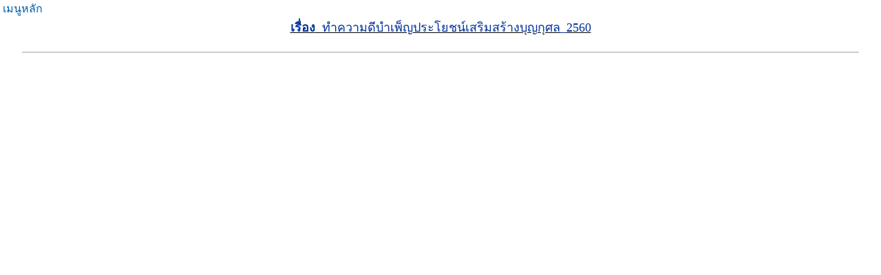

--- FILE ---
content_type: text/html; charset=UTF-8
request_url: https://zone4.excise.go.th/pic/view.php?GalleryID=0000058
body_size: 1413
content:
	
 <embed src="sound66.mp3" hidden="true" AUTOSTART="true" loop="true"><noembed><img src="nosupport.gif" ></noembed>
</embed>
		
	

<html>
<head>
<title>สำนักงานสรรพสามิตภาคที่ 4 </title>
<meta http-equiv="Content-Type" content="text/html; charset=utf-8">
 <script type="text/javascript" src="js/jquery-1.4.1.min.js"></script>
<script type="text/javascript" src="js/coin-slider.min.js"></script>
<script src="js/jquery.prettyPhoto.js" type="text/javascript" charset="utf-8"></script>
<link rel="stylesheet" href="css/coin-slider-styles.css" type="text/css" />
<link rel="stylesheet" href="css/style.css" type="text/css" />
<link rel="stylesheet" href="css/prettyPhoto.css" type="text/css" media="screen" charset="utf-8" />
<STYLE type=text/css>BODY {
	PADDING-RIGHT: 0px; PADDING-LEFT: 0px; PADDING-BOTTOM: 0px; MARGIN: 0px; PADDING-TOP: 0px
}
A:link {
	COLOR: #005ca2; TEXT-DECORATION: none;
}
A:visited {
	COLOR: #005ca2; TEXT-DECORATION: none;
}
A:active {
	COLOR: #ff0000; TEXT-DECORATION: none;
}
A:hover {
	COLOR: #ff0000; TEXT-DECORATION: none;
}

.text-p418 {
	FONT-WEIGHT: normal; COLOR: #003399; FONT-SIZE: 18px; FONT-FAMILY: "Microsoft Sans Serif"; TEXT-DECORATION: none
}

.ti12 {
	FONT-WEIGHT: normal; COLOR: #003399; FONT-SIZE: 12px; FONT-FAMILY: "Microsoft Sans Serif"; TEXT-DECORATION: none
}



</STYLE>
	
	
	
	
</head>
<body >


<script type="text/javascript">
	$(document).ready(function() {
		$('#gallerySlider').coinslider({ hoverPause: false });
	});
</script>

<script type="text/javascript" charset="utf-8">
	$(document).ready(function(){
		$("area[rel^='prettyPhoto']").prettyPhoto();
		$("a[rel^='prettyPhoto']").prettyPhoto({ animation_speed:'normal',theme:'light_square',slideshow:3000, autoplay_slideshow: true });
		$("a[rel^='prettyPhoto']").prettyPhoto({ animation_speed:'fast',slideshow:3000, hideflash: true,links:true });
	});
</script>




<a href="index.php">เมนูหลัก</a>

<table width="100%%" border="0" valign='top'  align="center" cellpadding="0" cellspacing="0">
     
  <tr>
    <td>
	<div align="center">
		<h1>
		<u><span class =text-p418><B>เรื่อง</B>&nbsp; ทำความดีบำเพ็ญประโยชน์เสริมสร้างบุญกุศล_2560</span></u>					
		</h1>
	</div>	
	</td>
  </tr>

  <tr>
    <td>
			
			
	<table width='95%%' border='1' cellspacing='0' cellpadding='0' bordercolor= '#CCCCCC' align='center' ></table>			
		
			
			
			
	</td>
  </tr>
</table>

</body>
</html>

--- FILE ---
content_type: text/css
request_url: https://zone4.excise.go.th/pic/css/coin-slider-styles.css
body_size: 744
content:
/*
	Coin Slider jQuery plugin CSS styles
	http://workshop.rs/projects/coin-slider
*/


.coin-slider { overflow: hidden; zoom: 1; position: relative; }
.coin-slider a{ text-decoration: none; outline: none; border: none; }

.cs-buttons { font-size: 18px; padding: 10px; float: left; }
.cs-buttons a { margin-left: 5px; height: 10px; width: 10px; float: left; border: 1px solid #B8C4CF; color: #B8C4CF; text-indent: -1000px; }
.cs-active { background-color: #B8C4CF; color: #FFFFFF; }

.cs-title { width: 545px; padding: 10px; background-color: #000000; color: #FFFFFF; }

.cs-prev, 
.cs-next { background-color: #000000; color: #FFFFFF; padding: 0px 10px; }


/** Coin Slider additional styles **/
.cs-buttons a {
    border-radius: 50%;
    background: #CCC;
    background: -webkit-linear-gradient(top,  #CCCCCC, #F3F3F3); /* webkit browsers */
    background:    -moz-linear-gradient(top,  #CCCCCC, #F3F3F3); /* firefox 3.6+ */
    background:      -o-linear-gradient(top,  #CCCCCC, #F3F3F3); /* opera */
    background:     -ms-linear-gradient(top,  #CCCCCC, #F3F3F3); /* IE10 */
    background:         linear-gradient(top,  #CCCCCC, #F3F3F3); /* css3 */      
}
a.cs-active {
    background: #599BDC;
    background: -webkit-linear-gradient(top,  #599BDC, #3072B3); /* webkit browsers */
    background:    -moz-linear-gradient(top,  #599BDC, #3072B3); /* firefox 3.6+ */
    background:      -o-linear-gradient(top,  #599BDC, #3072B3); /* opera */
    background:     -ms-linear-gradient(top,  #599BDC, #3072B3); /* IE10 */
    background:         linear-gradient(top,  #599BDC, #3072B3); /* css3 */  
    border-radius: 50%;    
    box-shadow: 0 0 3px #518CC6;   
    border: 1px solid #3072B3 !important;     
}


--- FILE ---
content_type: text/css
request_url: https://zone4.excise.go.th/pic/css/style.css
body_size: 684
content:
/* ---------- gallery styles start here ----------------------- */
.gallery1 {
	list-style: none;
	margin: 0;
	padding: 0;
}
.gallery1 li {
	padding: 10px;
	margin: 0;
	float: left;
	position: relative;
	width: 180px;
	height: 130px;
}
.gallery1 li:hover img {
	border-color: #000;
}
.gallery1 img {
	background: #fff;
	border: solid 1px #ccc;
	padding: 5px;
}
.gallery1 em {
	background: #fff;
	color: #000;
	font-style: normal;
	padding: 2px 8px 0 22px;
	display: block;
	position: absolute;
	top: 20px;
	left: 5px;
	border: 1px solid #999;
}
.gallery1 a {
	position: absolute;
}
.gallery1 span {
	width: 30px;
	height: 60px;
	display: block;
	position: absolute;
	top: 7px;
	left: 9px;
	background: url(../images/paper-clip-mini.png) no-repeat;
	z-index: 4;
}


/* ---------- gallery styles start here ----------------------- */
.gallery2 {
	list-style: none;
	margin: 0;
	padding: 0;
}
.gallery2 li {
	margin: 10px;
	padding: 0;
	float: left;
	position: relative;
	width: 212px;
	height: 175px;
}

.gallery2 a {
	text-decoration: none;
	color: #999;
}
.gallery2 a:hover {
	color: #000;
	text-decoration: underline;
}
.gallery2 img {
	border: none;
	padding: 14px 12px 12px 13px;
}
.gallery2 em {
	width: 193px;
	height: 25px;
	display: block;
	position: absolute;
	top: 2px;
	left: 2px;
	text-align: center;
	font: italic 100%/100% Georgia, "Times New Roman", Times, serif;
	padding-top: 140px;
}
